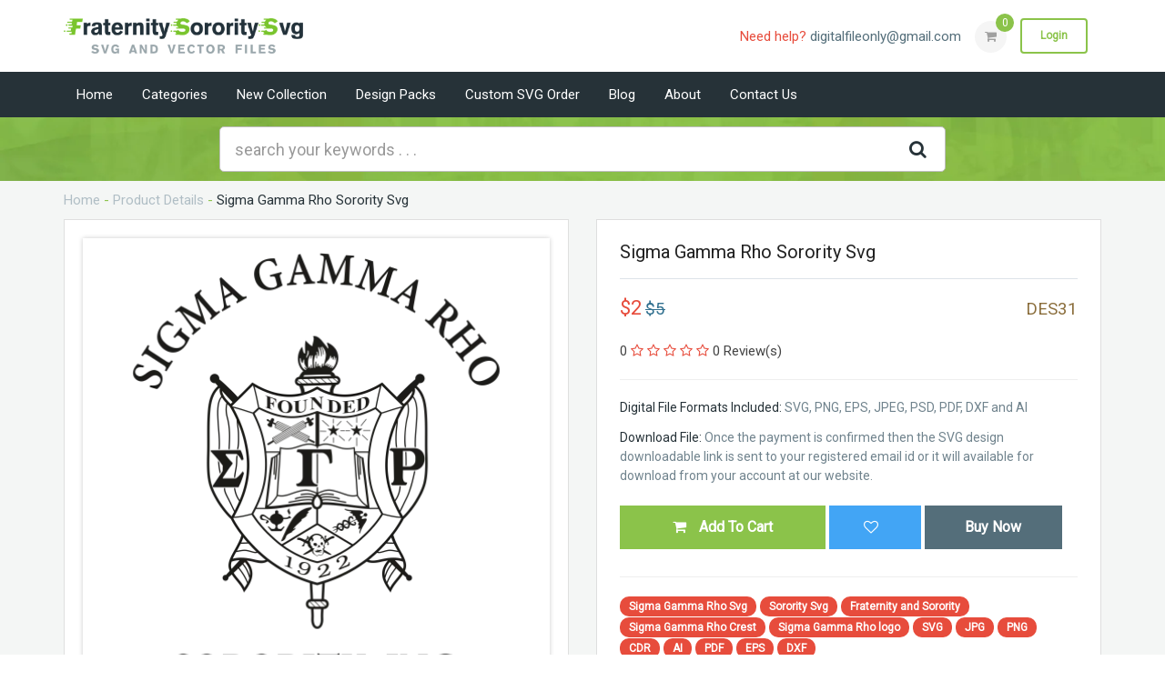

--- FILE ---
content_type: text/html; charset=UTF-8
request_url: https://fraternitysororitysvg.com/sigma-gamma-rho-sorority-svg
body_size: 17184
content:
     <!doctype html>
    <html class="no-js" lang="">
    <meta http-equiv="content-type" content="text/html;charset=UTF-8" />
    <head>
            <meta charset="utf-8">
            <meta http-equiv="x-ua-compatible" content="ie=edge">
            <meta name="viewport" content="width=device-width, initial-scale=1">
            <meta name="p:domain_verify" content="5a6dfdff4c57c795edcc2968b8c403dc"/>
            <meta name="robots" content="index, follow" /> 
            <meta name="GOOGLEBOT" content="index, follow"/> 
            <meta name="author" content="Fraternity Sorority SVG" />
            <meta name="copyright" content="Fraternity Sorority SVG" />
            <meta name="distribution" content="Global"/>
            <meta name="publisher" content="fraternitysororitysvg.com/"/>
            <meta name="Search Engine" content="https://www.google.com/"> 

            <meta name="DC.title" content="fraternity sorority svg" />
            <meta name="geo.region" content="IN-MP" />
            <meta name="geo.placename" content="Indore" />
            <meta name="geo.position" content="22.720362;75.8682" />
            <meta name="ICBM" content="22.720362, 75.8682" />
            <meta name="classification" content=" SVG cut file,SVG Files for Cricut" />
            <meta name="language" content="English" />
            <meta name="GOOGLEBOT" content="index, follow" />
            <meta name="Robots" content="index, follow" />
            <meta name="Search Engine" content="https://www.google.com/" />
            <meta name="OWNER" content="fraternity sorority svg"/>
            <meta http-equiv="author" content=" fraternity sorority svg" />
            <meta name="copyright" content=" fraternity sorority svg" />
            <meta name="expires" content="Never" />
            <meta name="RATING" content="General" />


                        <link href="https://fraternitysororitysvg.com/sigma-gamma-rho-sorority-svg" rel="canonical" />
                        <title>Sigma Gamma Rho Sorority SVG | Sigma Gamma Rho Logo | Sigma Gamma Rho Sorority | Sigma Gamma Rho svg cut file Download | JPG, PNG, SVG, CDR, AI, PDF, EPS, DXF Format</title> 
            <meta name="keywords" content="Sigma Gamma Rho Sorority SVG cut file,Sigma Gamma Rho decal,Sigma Gamma Rho logo svg Files for Cricut,Sigma Gamma Rho Sorority clipart File,Sigma Gamma Rho Sorority DXf File,Sigma Gamma Rho Sorority Clipart Eps file"/>
            <meta name="description" content="Sigma Gamma Rho Sorority SVG file available for instant download online in the form of JPG, PNG, SVG, CDR, AI, PDF, EPS, DxF, printable, cricut, SVG cut file. We also have large amounts of SVG products at our online store.
"/>
            <meta property="og:title" content="Sigma Gamma Rho Sorority SVG | Sigma Gamma Rho Logo | Sigma Gamma Rho Sorority | Sigma Gamma Rho svg cut file Download | JPG, PNG, SVG, CDR, AI, PDF, EPS, DXF Format" />
            <meta property="og:description" content="Sigma Gamma Rho Sorority SVG file available for instant download online in the form of JPG, PNG, SVG, CDR, AI, PDF, EPS, DxF, printable, cricut, SVG cut file. We also have large amounts of SVG products at our online store.
">
            <meta property="og:type"content="website" />
            
            <meta property="og:image" content="https://fraternitysororitysvg.com/assets/images/products/Sigma_Gamma_Rho_Sorority_crest_2.png"> 
            <meta property="og:locale" content="en_US"/>
            <meta property="og:site_name" content="Fraternitysororitysvg"/>
            <meta property="og:url" content="https://fraternitysororitysvg.com/sigma-gamma-rho-sorority-svg"/>
            
            <meta property="og:type" content="product">
            <meta name="author" content="fraternitysororitysvg.com">
            <meta property="og:image:alt" content="Sigma Gamma Rho Sorority Svg" />
            <meta property="og:image:alt" content="https://fraternitysororitysvg.com/assets/images/products/Sigma_Gamma_Rho_Sorority_crest_2.png" />
                        <meta property="og:price" content="2">
            <meta property="og:price:amount" content="2">
            <meta property="og:price:standard_amount" content="2">
            <meta property="product:price:amount" content="2">
                
            <meta property="og:currency_code" content="USD">
            <meta property="og:brand" content="Fraternity Sorority SVG">
            <meta property="og:product_id" content="31">
            <meta property="og:provider_name" content="">
            
            <meta property="og:price:currency" content="USD">
            <meta property="product:availability" content="in stock">
            <meta property="product:category" content="Sorority Logo Svg">
            <meta property="product:condition" content="new">
            <meta property="product:price:currency" content="USD">
            <meta property="product:retailer_category" content="Sorority Logo Svg">
            <meta property="product:retailer_item_id" content="31">
            <meta property="product:product_link" content="https://fraternitysororitysvg.com/sigma-gamma-rho-sorority-svg">
                    
            <meta name="twitter:card" content="summary"/>
            <meta name="twitter:creator" content="@fraternitysororitysvg"/>
            <meta property="twitter:title" content="Sigma Gamma Rho Sorority SVG | Sigma Gamma Rho Logo | Sigma Gamma Rho Sorority | Sigma Gamma Rho svg cut file Download | JPG, PNG, SVG, CDR, AI, PDF, EPS, DXF Format"/>
            <meta property="twitter:description" content="Sigma Gamma Rho Sorority SVG file available for instant download online in the form of JPG, PNG, SVG, CDR, AI, PDF, EPS, DxF, printable, cricut, SVG cut file. We also have large amounts of SVG products at our online store.
"/>
            <meta property="twitter:image" content="https://fraternitysororitysvg.com/assets/images/products/Sigma_Gamma_Rho_Sorority_crest_2.png"/>
            <meta name="dc.source" content="https://fraternitysororitysvg.com/"/>
            <meta name="dc.relation" content="https://fraternitysororitysvg.com/"/>
            <meta name="dc.title" content="Sigma Gamma Rho Sorority SVG | Sigma Gamma Rho Logo | Sigma Gamma Rho Sorority | Sigma Gamma Rho svg cut file Download | JPG, PNG, SVG, CDR, AI, PDF, EPS, DXF Format"/>
            <meta name="dc.keywords" content="Sigma Gamma Rho Sorority SVG cut file,Sigma Gamma Rho decal,Sigma Gamma Rho logo svg Files for Cricut,Sigma Gamma Rho Sorority clipart File,Sigma Gamma Rho Sorority DXf File,Sigma Gamma Rho Sorority Clipart Eps file"/>
            <meta name="dc.subject" content="Vector files, SVG Downloads"/>
            <meta name="dc.language" content="UK"/>
            <meta name="dc.description" content="Sigma Gamma Rho Sorority SVG file available for instant download online in the form of JPG, PNG, SVG, CDR, AI, PDF, EPS, DxF, printable, cricut, SVG cut file. We also have large amounts of SVG products at our online store.
"/>
            <meta name="canonical" content="https://fraternitysororitysvg.com/sigma-gamma-rho-sorority-svg"/>
                        <meta name="REVISIT-AFTER" content="1 Day" />
            <link rel="shortcut icon" type="image/x-icon" href="https://fraternitysororitysvg.com/assets/img/favicon.png">
            <!-- Normalize CSS --> 
            <link rel="stylesheet" href="https://fraternitysororitysvg.com/assets/css/normalize.css">
            <!-- Main CSS -->         
            <link rel="stylesheet" href="https://fraternitysororitysvg.com/assets/css/main.css">
            <!-- Bootstrap CSS --> 
            <link rel="stylesheet" href="https://fraternitysororitysvg.com/assets/css/bootstrap.min.css">
            <!-- Animate CSS --> 
            <link rel="stylesheet" href="https://fraternitysororitysvg.com/assets/css/animate.min.css">
            <!-- Font-awesome CSS-->
            <link rel="stylesheet" href="https://stackpath.bootstrapcdn.com/font-awesome/4.7.0/css/font-awesome.min.css" integrity="sha384-wvfXpqpZZVQGK6TAh5PVlGOfQNHSoD2xbE+QkPxCAFlNEevoEH3Sl0sibVcOQVnN" crossorigin="anonymous">
            <!-- Owl Caousel CSS -->
            <link rel="stylesheet" href="https://fraternitysororitysvg.com/assets/vendor/OwlCarousel/owl.carousel.min.css">
            <link rel="stylesheet" href="https://fraternitysororitysvg.com/assets/vendor/OwlCarousel/owl.theme.default.min.css">
            <!-- Main Menu CSS -->      
            <link rel="stylesheet" href="https://fraternitysororitysvg.com/assets/css/meanmenu.min.css">
            <!-- Datetime Picker Style CSS -->
             <!-- ReImageGrid CSS -->
            <link rel="stylesheet" href="https://fraternitysororitysvg.com/assets/css/reImageGrid.css">
            <!-- Switch Style CSS -->
            <link rel="stylesheet" href="https://fraternitysororitysvg.com/assets/css/hover-min.css">
            <!-- Custom CSS -->
            <link rel="stylesheet" href="https://fraternitysororitysvg.com/assets/style.css">
            <!-- Modernizr Js -->
            <script src="https://fraternitysororitysvg.com/assets/js/modernizr-2.8.3.min.js"></script>
            <script src="https://fraternitysororitysvg.com/assets/js/jquery-2.2.4.min.js" type="text/javascript"></script>
            <script src="https://fraternitysororitysvg.com/assets/js/plugins.js" type="text/javascript"></script>
            <script src="https://fraternitysororitysvg.com/assets/js/bootstrap.min.js" type="text/javascript"></script>
            <style>
                .text-danger{color:#e74c3c;}
                .profile-notification {
                    right:-230px;
                }
                #text-lost-msg{color: red;}
            </style>
            
            <script type="application/ld+json">
            {
              "@context": "https://schema.org",
              "@type": "LocalBusiness",
              "name": "fraternitysororitysvg",
              "image": "https://fraternitysororitysvg.com/assets/img/logo.png",
              "@id": "https://fraternitysororitysvg.com/",
              "url": "https://fraternitysororitysvg.com/",
              "telephone": "+91-8349552797",
              "address": {
                "@type": "PostalAddress",
                "streetAddress": "320 Premium Park Colony,",
                "addressLocality": "Indore",
                "postalCode": "453555",
                "addressCountry": "IN"
              },
              "geo": {
                "@type": "GeoCoordinates",
                "latitude": 22.7989017,
                "longitude": 75.857348
              } ,
              "sameAs": [
                "https://twitter.com/fraternitysoro1",
                "https://www.instagram.com/fraternitysororitysvg/",
                "https://in.pinterest.com/fraternitysororitysvg",
                "https://fraternitysororitysvg.com/"
              ] 
            }
            </script>
            
            
            
    

    
        <script>
        $(document).ready(function(){
            $("#loginclick").click(function(){
                        $(".notify-contact").trigger("click");
                    });
        $("#searchform").submit(function(e){e.preventDefault();
            var v=$("#search_design_box").val();
            if(v.length>3){
            var word=v.split(' ').join('-')
            window.location.href = 'https://fraternitysororitysvg.com/market/'+word;
            }else{
            alert("Please Type design name or title");	
            }
        });
        $(".trending-sign").click(function(e){e.preventDefault();
            var id=$(this).attr("id");
                         $.ajax({
                 type: "POST",
                 url: 'https://fraternitysororitysvg.com/home/add_wishlist',
                 data: {id:id},
                 success: function(res){
                     if(res==0){
                         alert("Please Login to Continue");
                            $('#login-button').trigger("click");
                          //swal({title: "Please.",timer: 1500,buttons: false,icon: 'error'});
                     }else{
                         swal({title: res,timer: 1500,buttons: false,icon: 'success'}); 
                     }
                     //alert(res);
                     //$(".instant-results").slideDown();
                     //$(".instant-results").html(res);
                     }
                 });
        });
        $(".register_email").focusout(function(){
                    var email=$(this).val();
                    $.ajax({
                     type: "POST",
                     url: 'https://fraternitysororitysvg.com/home/chk_email',
                     data: {email:email},
                     success: function(res){
                            if(res==1){
                                $("#text-register-msg").html("The Email is already linked with an account.");
                                $(".regbtn").attr("disabled","disabled");
                            }else{
                                $(".regbtn").removeAttr("disabled");
                            }
                        }
                     }); 
                });
                $(".regbtn").click(function(){//e.preventDefault();
                    //alert("Asdf");
                    var p=$("#pass").val();
                    var cp=$("#cpass").val();
                    if(p!=cp){
                        $("#text-register-msg").html("Password Doesnot Match");
                        return false;}
                    });
                    
    $("#search_design_box").keyup(function(){
            var words=$(this).val();
            if(words.length>=3){console.log("searching..");
             $.ajax({
                 type: "POST",
                 url: 'https://fraternitysororitysvg.com/home/search_design_box',
                 data: {words:words},
                 success: function(res){
                     //console.log(res);
                     $(".instant-results").slideDown();
                     $(".instant-results").html(res);
                     }
                 });}else{$(".instant-results").hide();}
        });
    });
    </script>
    <style>
    .instant-results {
        background: #fff;
        max-height:300px;
         overflow-y: auto;
        width: 100%;
        color: gray;
        position: absolute;
        top: 100%;
        left: 0;
        border: 1px solid rgba(0, 0, 0, .15);
        border-radius: 4px;
        -webkit-box-shadow: 0 2px 4px rgba(0, 0, 0, .175);
        box-shadow: 0 2px 4px rgba(0, 0, 0, .175);
        display: none;
        z-index: 9;
    }
                                        </style>
        <script src="https://cdnjs.cloudflare.com/ajax/libs/sweetalert/2.1.2/sweetalert.min.js"></script>
            <script> $(document).ready(function() {
                $('#register-form').submit(function(e){e.preventDefault();
                    var formdata=$(this).serialize();
                    $.ajax({
                         type: "POST",
                         url: 'https://fraternitysororitysvg.com/home/ajax_register',
                         data: {formdata:formdata},
                         success: function(res){
                                if(res==0){
                                $("#div-register-msg").html('<div class="alert alert-success">Your Account Created successfully.</div>');window.setTimeout(function(){
                                    window.location.href = 'https://fraternitysororitysvg.com/home';                                         // window.location.href = 'https://fraternitysororitysvg.com/home';    
                                    }, 5000);
                                }else{
                                $("#div-register-msg").html(res);
                                }
                            }
                     }); 
                });
                $(".addtocart").click(function(e){e.preventDefault();
                    var pid=$(this).attr('id');
                    //alert(pid);
                    $(this).text('In Cart');
                    var rd='no';
                    if($(this).hasClass('buy-now-btn')){
                        var rd='yes';	
                    }
                                        ///var prval=$("#totitems").text();				
                     $.ajax({
                         type: "POST",
                         url: 'https://fraternitysororitysvg.com/home/addtocart',
                         data: {pid:pid},
                         success: function(res){
                            $("#cartuls").show();
                            $("#cartuls").html(res);
                            if(rd=='yes'){
                                window.location.href="https://fraternitysororitysvg.com/home/cart";
                            }
                            }
                     }); 
                     $.ajax({
                     type: "POST",
                     url: 'https://fraternitysororitysvg.com/home/total_items',
                     data: {pid:pid},
                     success: function(res){
                                                $("#totitems").text(res);
                         var url = $("#acturls").val();
                         //$('.cart-menu').load(url + '.shopping-cart');
                         $('.cart-menu').load(url + '.ajaxcart');	
                         swal({title: "Product Added to your Cart.",timer: 1500,buttons: true,icon: 'success'});
                        }
                     }); 
                });
                $(".addtocartp").click(function(e){e.preventDefault();
                    var pid=$(this).attr('id');
                    $(this).text('In Cart');
                    var rd='no';
                    if($(this).hasClass('buy-now-btn')){
                        var rd='yes';	
                    }
                                        ///var prval=$("#totitems").text();				
                    $.ajax({
                     type: "POST",
                     url: 'https://fraternitysororitysvg.com/home/addtocartp',
                     data: {pid:pid},
                     success: function(res){
                        $("#cartuls").show();
                        $("#cartuls").html(res);
                        if(rd=='yes'){
                                window.location.href="https://fraternitysororitysvg.com/home/cart";
                            }
                        }
                     }); 
                     $.ajax({
                     type: "POST",
                     url: 'https://fraternitysororitysvg.com/home/total_items',
                     data: {pid:pid},
                     success: function(res){
                                                $("#totitems").text(res);
                         var url = $("#acturls").val();
                         //$('.cart-menu').load(url + '.shopping-cart');
                         $('.cart-menu').load(url + '.ajaxcart');	
                         swal({title: "Pack Added to your Cart.",timer: 1500,buttons: true,icon: 'success'});
                        }
                     }); 
                });
                // $("#lost-form").submit(function(e){e.preventDefault();
                //     var userdata=$(this).serialize();
                //     //alert(key);
                //     $.ajax({
                //      type: "POST",
                //      url: 'https://fraternitysororitysvg.com/home/send_reset_link',
                //      data: {userdata:userdata},
                //      success: function(res){
                //     alert(res);
                //     $("#text-lost-msg").html(res);
                //     }
                //   }); 
                // });
                $("#lost-form").submit(function(e){e.preventDefault();
                    var userdata=$(this).serialize();
                    //alert(key);
                    $.ajax({
                     type: "POST",
                     url: 'https://fraternitysororitysvg.com/home/send_reset_link',
                     data: {userdata:userdata},
                     success: function(res){
                        // alert(res);
                        $("#text-lost-msg").html(res);
                    }
                  }); 
                });
                
                $("#lost_login_btn").click(function(){
                    $('form#lost-form').hide();
                    $('form#login-form').show();
                });
                $("#login_lost_btn").click(function(){
                    $('form#lost-form').show();
                    $('form#login-form').hide();
                    $("#text-login-msg").html("");
                });
                $("#login_register_btn").click(function(){
                    $('form#register-form').show();
                    $('form#login-form').hide();
                    $('form#lost-form').hide();
                    $("#text-login-msg").html("");
                });
                
                $("#showloginform").click(function(){
                    $('form#register-form').hide();
                    $('form#login-form').show();
                    $('form#lost-form').hide();
                });
                $(".login2btn").click(function(){
                    $('#login-button').trigger("click");
                    $('form#register-form').show();
                    $('form#login-form').hide();
                    $('form#lost-form').hide();
                });
                
                
                
             $("form#login-form").submit(function(e)
             {
                e.preventDefault();
                $("#text-login-msg").html("");
                var formdata=$(this).serialize();
                $.ajax({
                 type: "POST",
                 url: 'https://fraternitysororitysvg.com/home/user_login',
                 data: {userdata:formdata},
                 success: function(res){//alert(res);
                        if(res==1){
                            window.location.href = 'https://fraternitysororitysvg.com/home';                        } else if(res==2){
                            $("#text-login-msg").html("Invalid Email or Not registered with us");
                        }else if(res==3){
                            $("#text-login-msg").html("You have registered with us google login.Please login with google");
                        }
                        else{
                            $("#text-login-msg").html("Invalid Email or Password.Please reset password");
                        }
                    }
                 }); 
            });
                
                $("#loginclick").click(function(){
                    $('#login-button').trigger("click");
                });
            });
            </script>
            <style>
            
            .profile-rating{display:none;}
            </style>
            <!-- Global site tag (gtag.js) - Google Analytics -->
    <script async src="https://www.googletagmanager.com/gtag/js?id=G-LZPBHCMCXE"></script>
    <script>
      window.dataLayer = window.dataLayer || [];
      function gtag(){dataLayer.push(arguments);}
      gtag('js', new Date());
    
      gtag('config', 'G-LZPBHCMCXE');
    </script>
        <!-- Google Tag Manager -->
    <script>(function(w,d,s,l,i){w[l]=w[l]||[];w[l].push({'gtm.start':
    new Date().getTime(),event:'gtm.js'});var f=d.getElementsByTagName(s)[0],
    j=d.createElement(s),dl=l!='dataLayer'?'&l='+l:'';j.async=true;j.src=
    'https://www.googletagmanager.com/gtm.js?id='+i+dl;f.parentNode.insertBefore(j,f);
    })(window,document,'script','dataLayer','GTM-53GPNX8');</script>
    <!-- End Google Tag Manager -->
        </head>
        <link href="https://fonts.googleapis.com/css2?family=Roboto&display=swap" rel="stylesheet">
        <body style="font-family: 'Roboto', sans-serif;">
        <!-- Google Tag Manager (noscript) -->
    <noscript><iframe src="https://www.googletagmanager.com/ns.html?id=GTM-53GPNX8"
    height="0" width="0" style="display:none;visibility:hidden"></iframe></noscript>
    <!-- End Google Tag Manager (noscript) -->
    
            <!--[if lt IE 8]   oncontextmenu="return false;">
                <p class="browserupgrade">You are using an <strong>outdated</strong> browser. Please <a href="http://browsehappy.com/">upgrade your browser</a> to improve your experience.</p>
            <![endif]-->
            
            <!-- Add your site or application content here -->
            <!-- Preloader Start Here -->
            <!--<div id="preloader"></div>-->
            <!-- Preloader End Here -->
            <!-- Main Body Area Start Here -->
            <div id="wrapper">
                <!-- Header Area Start Here -->
                <header>                
                    <div id="header2" class="header2-area right-nav-mobile">
                        <div class="header-top-bar">
                            <div class="container">
                                <div class="row">                         
                                    <div class="col-lg-3 col-md-3 col-sm-2 hidden-xs">
                                        <div class="logo-area">
                                            <a href="https://fraternitysororitysvg.com/"><img class="img-responsive" src="https://fraternitysororitysvg.com/assets/img/logo.png" alt="logo"></a>
                                        </div>
                                    </div> 
                                    <div class="col-lg-9 col-md-9 col-sm-10 col-xs-12">
                                        <ul class="profile-notification">                                            
                                            <li>
                                                <div class="notify-contact"><span>Need help?</span> 
                                                      						   digitalfileonly@gmail.com
                                                                               </div>
                                            </li>  
                                                                                  
                                            <li>
                                                <div class="cart-area">
                                                    <a href="https://fraternitysororitysvg.com/cart"><i class="fa fa-shopping-cart" aria-hidden="true"></i><span id="totitems">0</span></a>
                                                    
                                                    <ul id="cartuls" >
                                                                                                            <li><h4 class="text-danger text-center"><i class="fa fa-shopping-cart"></i> Empty Cart</h4></li>
                                                                                                            </ul>
                                                </div>
                                            </li>     
                                                                              
                                            <li>
                                                 <div class="apply-btn-area">
                                                    <a class="apply-now-btn" href="#" id="login-button">Login</a>
                                                    <div class="login-form" id="login-form" style="display: none;">
                                                        <h4>Login/Regiseter</h4>
                                                        <div id="div-login-msg">
                                                          <span id="text-login-msg" class="text-danger"></span>
                                                        </div>
                               <form id="login-form" action="" method="post">
                                    <input name="email" class="form-control" type="email" placeholder="Email" required>
                                    <input  name="password" class="form-control" type="password" placeholder="Password" required>
                                    <button class="btn-login" type="submit" value="Login">Login</button>
                                    <button id="login_register_btn" type="button" class="btn-login">Register</button>
                                    <a href="https://fraternitysororitysvg.com/home\glogin" class="btn-login"><i class="fa fa-google"></i> Login with Google</a>
                                    <div class="remember-lost">
                                        <div class="checkbox">
                                            <label><input type="checkbox"> Remember me</label>
                                        </div>
                                        <a class="lost-password"  id="login_lost_btn" href="#">Lost Your Password?</a>
                                    </div>
                                    <button class="cross-btn form-cancel" type="submit" value=""><i class="fa fa-times" aria-hidden="true"></i></button>
                                </form>
                                
                                <form id="lost-form" style="display:none;" action="" method="post">
                                    <div id="div-lost-msg">
                                        <div id="icon-lost-msg" class="fa fa-envelope"></div>
                                        <span id="text-lost-msg">Type your e-mail to send password reset link</span>
                                    </div>
                                <input id="lost_email" name="email" class="form-control" type="email" placeholder="E-Mail" required>
                                <button type="submit" class="btn-login">Send Password Link</button>
                                <button id="lost_login_btn" type="button" class="btn-login">Log In</button>
                                </form>
                                <form id="register-form" style="display:none;" action="https://fraternitysororitysvg.com/home/user_register" method="post">
                          
                                <div id="div-register-msg">
                                    <span id="text-register-msg"><i class="fa fa-chevron-right"></i> Register an account</span>
                                </div>
                                <input name="name" class="form-control" type="text" placeholder="First Name" required>
                                <input name="lname" class="form-control" type="text" placeholder="Last Name" required>
                                <input id="register_email" name="email" class="form-control" type="email" placeholder="E-Mail" required>
                                <input id="pass"  class="form-control" type="password" name="password" placeholder="Password" required>
                                <input id="cpass" class="form-control" name="cpassword" type="password" placeholder="Confirm Password" required>
                                <button type="submit" class="btn-login regbtn">Register</button>
                                <button type="button" class="btn-login" id="showloginform">Log In</button>                           
                        </form>
                                                    </div>
                                                </div>
                                            </li>
                                            <li><a class="apply-now-btn-color hidden-lg hidden-md login2btn"  href="#">Register</a></li>
                                                                                    </ul>
                                    </div>                          
                                </div>                          
                            </div>
                        </div>
                        <div class="main-menu-area bg-primaryText" id="sticker">
                            <div class="container">
                                <nav id="desktop-nav">
                                    <ul>
                                        <li><a href="https://fraternitysororitysvg.com/">Home</a></li>
                                        <li><a href="#">Categories</a>
                                            <ul class="mega-menu-area"> 
                                                                                                <li>
                                        <a href="https://fraternitysororitysvg.com/category/mix-design-svg">Mix Design Svg</a>
                                                </li> 
                                                                                                <li>
                                        <a href="https://fraternitysororitysvg.com/category/sorority-logo-svg">Sorority Logo Svg</a>
                                                </li> 
                                                                                                <li>
                                        <a href="https://fraternitysororitysvg.com/category/fraternity-logo-svg">Fraternity Logo Svg</a>
                                                </li> 
                                                                                                <li>
                                        <a href="https://fraternitysororitysvg.com/category/african-american-svg">African American Svg</a>
                                                </li> 
                                                                                                <li>
                                        <a href="https://fraternitysororitysvg.com/category/BLM-logos-svg">BLM Logos Svg</a>
                                                </li> 
                                                                                                <li>
                                        <a href="https://fraternitysororitysvg.com/category/fashion-logo-svg">Fashion Logo Svg</a>
                                                </li> 
                                                                                                <li>
                                        <a href="https://fraternitysororitysvg.com/category/mix-cartoon-svg">Mix Cartoon Svg</a>
                                                </li> 
                                                                                                <li>
                                        <a href="https://fraternitysororitysvg.com/category/t-shirt-logo">T-shirt Logo</a>
                                                </li> 
                                                                                                <li>
                                        <a href="https://fraternitysororitysvg.com/category/video-game-svg">Video Game Svg</a>
                                                </li> 
                                                                                                <li>
                                        <a href="https://fraternitysororitysvg.com/category/all-sports-logo">All Sports Logo</a>
                                                </li> 
                                                                                                <li>
                                        <a href="https://fraternitysororitysvg.com/category/flag-svg">Flags Svg</a>
                                                </li> 
                                                                                                <li>
                                        <a href="https://fraternitysororitysvg.com/category/game-logo">Games Logo</a>
                                                </li> 
                                                                                                <li>
                                        <a href="https://fraternitysororitysvg.com/category/celebrities-svg">Celebrities Svg</a>
                                                </li> 
                                                                                                <li>
                                        <a href="https://fraternitysororitysvg.com/category/army-and-police-svg">Army And Police Svg</a>
                                                </li> 
                                                                                                <li>
                                        <a href="https://fraternitysororitysvg.com/category/Automobile-Logo-Svg">Automobile Logo Svg</a>
                                                </li> 
                                                                                                <li>
                                        <a href="https://fraternitysororitysvg.com/category/social-media-svg">Social Media Svg</a>
                                                </li> 
                                                                                                <li>
                                        <a href="https://fraternitysororitysvg.com/category/all-character-svg">All Characters Svg</a>
                                                </li> 
                                                                                                <li>
                                        <a href="https://fraternitysororitysvg.com/category/all-brand-logo-svg">All Brands Logo Svg </a>
                                                </li> 
                                                                                                <li>
                                        <a href="https://fraternitysororitysvg.com/category/family-love-logo-svg">Family Love Logo Svg</a>
                                                </li> 
                                                                                                <li>
                                        <a href="https://fraternitysororitysvg.com/category/birds-and-animals-svg">Birds And Animal Svg</a>
                                                </li> 
                                                                                                <li>
                                        <a href="https://fraternitysororitysvg.com/category/disease-awareness-svg">Disease Awareness Svg</a>
                                                </li> 
                                                                                                <li>
                                        <a href="https://fraternitysororitysvg.com/category/fall-and-halloween-svg">Fall And Halloween Svg</a>
                                                </li> 
                                                                                                <li>
                                        <a href="https://fraternitysororitysvg.com/category/turcky-logo-svg">Turcky Logo Svg</a>
                                                </li> 
                                                                                                <li>
                                        <a href="https://fraternitysororitysvg.com/category/christmas-svg">Christmas Svg</a>
                                                </li> 
                                                                                                <li>
                                        <a href="https://fraternitysororitysvg.com/category/alphabet-and-number-svg">Alphabet And Number Svg</a>
                                                </li> 
                                                                                            </ul>     
                                                                                   
                                        </li>
                                        <li><a href="https://fraternitysororitysvg.com/new-collection">New Collection</a></li>
                                        <li><a href="https://fraternitysororitysvg.com/design-packs">Design Packs</a></li>
                                        <li><a href="https://fraternitysororitysvg.com/custom-svg-order">Custom SVG Order</a></li>
                                        <li><a href="#">Blog</a>
                                            <ul>
                                              
                                                     <li><a href="https://fraternitysororitysvg.com/blogs/SVG/1">SVG</a></li>           
                                                                                                    
                                            </ul>
                                        </li>
                                        <li><a href="https://fraternitysororitysvg.com/about">About</a></li>
                                        <li><a href="https://fraternitysororitysvg.com/contact">Contact us</a></li>
                                        <!--<li><a href="#">Blog</a>
                                            <ul>
                                                <li><a href="blog.html">Blog</a></li>
                                                <li><a href="single-blog.html">Blog Details</a></li> 
                                                <li class="has-child-menu"><a href="#">Second Level</a>
                                                <ul class="thired-level">
                                                    <li><a href="index-2.html">Thired Level 1</a></li>
                                                    <li><a href="index-2.html">Thired Level 2</a></li>
                                                </ul>
                                            </li>
                                            </ul>
                                        </li>-->
                                    </ul>
                                </nav>
                            </div>
                        </div>
                    </div>
                    <!-- Mobile Menu Area Start -->
                    <div class="mobile-menu-area">
                        <div class="container">
                            <div class="row">
                                <div class="col-md-12">
                                    <div class="mobile-menu">
                                        <nav id="dropdown">
                                            <ul>
                                        <li><a href="https://fraternitysororitysvg.com/">Home</a></li>
                                        <li><a href="#">Categories</a>
                                            <ul class="mega-menu-area"> 
                                                                                                <li>
                                        <a href="https://fraternitysororitysvg.com/category/mix-design-svg">Mix Design Svg</a>
                                                </li> 
                                                                                                <li>
                                        <a href="https://fraternitysororitysvg.com/category/sorority-logo-svg">Sorority Logo Svg</a>
                                                </li> 
                                                                                                <li>
                                        <a href="https://fraternitysororitysvg.com/category/fraternity-logo-svg">Fraternity Logo Svg</a>
                                                </li> 
                                                                                                <li>
                                        <a href="https://fraternitysororitysvg.com/category/african-american-svg">African American Svg</a>
                                                </li> 
                                                                                                <li>
                                        <a href="https://fraternitysororitysvg.com/category/BLM-logos-svg">BLM Logos Svg</a>
                                                </li> 
                                                                                                <li>
                                        <a href="https://fraternitysororitysvg.com/category/fashion-logo-svg">Fashion Logo Svg</a>
                                                </li> 
                                                                                                <li>
                                        <a href="https://fraternitysororitysvg.com/category/mix-cartoon-svg">Mix Cartoon Svg</a>
                                                </li> 
                                                                                                <li>
                                        <a href="https://fraternitysororitysvg.com/category/t-shirt-logo">T-shirt Logo</a>
                                                </li> 
                                                                                                <li>
                                        <a href="https://fraternitysororitysvg.com/category/video-game-svg">Video Game Svg</a>
                                                </li> 
                                                                                                <li>
                                        <a href="https://fraternitysororitysvg.com/category/all-sports-logo">All Sports Logo</a>
                                                </li> 
                                                                                                <li>
                                        <a href="https://fraternitysororitysvg.com/category/flag-svg">Flags Svg</a>
                                                </li> 
                                                                                                <li>
                                        <a href="https://fraternitysororitysvg.com/category/game-logo">Games Logo</a>
                                                </li> 
                                                                                                <li>
                                        <a href="https://fraternitysororitysvg.com/category/celebrities-svg">Celebrities Svg</a>
                                                </li> 
                                                                                                <li>
                                        <a href="https://fraternitysororitysvg.com/category/army-and-police-svg">Army And Police Svg</a>
                                                </li> 
                                                                                                <li>
                                        <a href="https://fraternitysororitysvg.com/category/Automobile-Logo-Svg">Automobile Logo Svg</a>
                                                </li> 
                                                                                                <li>
                                        <a href="https://fraternitysororitysvg.com/category/social-media-svg">Social Media Svg</a>
                                                </li> 
                                                                                                <li>
                                        <a href="https://fraternitysororitysvg.com/category/all-character-svg">All Characters Svg</a>
                                                </li> 
                                                                                                <li>
                                        <a href="https://fraternitysororitysvg.com/category/all-brand-logo-svg">All Brands Logo Svg </a>
                                                </li> 
                                                                                                <li>
                                        <a href="https://fraternitysororitysvg.com/category/family-love-logo-svg">Family Love Logo Svg</a>
                                                </li> 
                                                                                                <li>
                                        <a href="https://fraternitysororitysvg.com/category/birds-and-animals-svg">Birds And Animal Svg</a>
                                                </li> 
                                                                                                <li>
                                        <a href="https://fraternitysororitysvg.com/category/disease-awareness-svg">Disease Awareness Svg</a>
                                                </li> 
                                                                                                <li>
                                        <a href="https://fraternitysororitysvg.com/category/fall-and-halloween-svg">Fall And Halloween Svg</a>
                                                </li> 
                                                                                                <li>
                                        <a href="https://fraternitysororitysvg.com/category/turcky-logo-svg">Turcky Logo Svg</a>
                                                </li> 
                                                                                                <li>
                                        <a href="https://fraternitysororitysvg.com/category/christmas-svg">Christmas Svg</a>
                                                </li> 
                                                                                                <li>
                                        <a href="https://fraternitysororitysvg.com/category/alphabet-and-number-svg">Alphabet And Number Svg</a>
                                                </li> 
                                                                                            </ul>       
                                                                                 
                                        </li>
                                        <li><a href="https://fraternitysororitysvg.com/new-collection">New Collection</a></li>
                                        <li><a href="https://fraternitysororitysvg.com/design-packs">Design Packs</a></li>
                                        <li><a href="https://fraternitysororitysvg.com/custom-svg-order">Custom SVG Order</a></li>
                                        <li><a href="https://fraternitysororitysvg.com/about">About</a></li>
                                        <li><a href="https://fraternitysororitysvg.com/contact">Contact us</a></li>
                                        <li><a href="#">Blog</a>
                                            <ul>
                                              
                                                     <li><a href="https://fraternitysororitysvg.com/blogs/SVG/1">SVG</a></li>           
                                                                                                    
                                            </ul>
                                        </li>
                                        <!--<li><a href="#">Blog</a>
                                            <ul>
                                                <li><a href="blog.html">Blog</a></li>
                                                <li><a href="single-blog.html">Blog Details</a></li> 
                                                <li class="has-child-menu"><a href="#">Second Level</a>
                                                <ul class="thired-level">
                                                    <li><a href="index-2.html">Thired Level 1</a></li>
                                                    <li><a href="index-2.html">Thired Level 2</a></li>
                                                </ul>
                                            </li>
                                            </ul>
                                        </li>-->
                                    </ul>
                                        </nav>
                                    </div>           
                                </div>
                            </div>
                        </div>
                    </div>  
                    <!-- Mobile Menu Area End -->
                </header> <div class="inner-banner-area">
            <div class="container">
                    <form action="" method="post" id="searchform">
                        <div class="banner-search-area input-group">
                            <input required class="form-control"  value="" id="search_design_box" placeholder="Search Your Keywords . . ." type="text">
                            <span class="input-group-addon">
                                <button type="submit">
                                    <span class="fa fa-search"></span>
                                </button>  
                            </span>
                            <div class="instant-results" style="max-height:400px; padding:10px;">
                            
                            </div>
                        </div>
                        </form>
                </div>
            </div>
            <!-- Main Banner 1 Area End Here --> 
            <!-- Inner Page Banner Area Start Here -->
            <div class="pagination-area bg-secondary">
                <div class="container">
                    <div class="pagination-wrapper">
                        <ul>
                            <li><a href="https://fraternitysororitysvg.com/">Home</a><span> -</span></li>
                            <li><a href="#">Product Details</a><span> -</span></li>
                            <li>Sigma Gamma Rho Sorority Svg</li>
                        </ul>
                    </div>
                </div>  
            </div> 
            <!-- Inner Page Banner Area End Here -->          
            <!-- Product Details Page Start Here -->
            <div class="product-details-page bg-secondary">                
                <div class="container">
                    <div class="row">
                        <div class="col-lg-6 col-md-6 col-sm-8 col-xs-12">
                                <div class="single-banner">
                                 <link rel="stylesheet" href="http://cdn.jsdelivr.net/bxslider/4.2.5/jquery.bxslider.css" />
   <ul class="bxslider">
   <li>
   <img src="https://fraternitysororitysvg.com/assets/images/products/Sigma_Gamma_Rho_Sorority_crest_2.png" alt="Sigma Gamma Rho Sorority Svg">
   </li>
     </ul>
  
  <script src="http://cdn.jsdelivr.net/bxslider/4.2.5/jquery.bxslider.min.js"></script>
  <script>
    $(function() {

      var bx = $('.bxslider').bxSlider({
        pagerCustom: '#bx-pager',
        controls: true
      });

      var cx = $('#bx-pager').bxSlider({
        mode: 'horizontal',
        maxSlides: 3,
        minSlides: 3,
        moveSlides: 1,
        slideWidth: 300,
        slideMargin: 40,
        pager: false,
        onSlideBefore: bxMove
      });

      function bxMove($ele, from, to) {
        var idx = parseInt(to, 10) - 1;
        bx.goToSlide(idx);
      }

    });
  </script>

                            </div>
                        </div>
                        <div class="col-lg-6 col-md-6 col-sm-4 col-xs-12">
                            <div class="fox-sidebar">
                                <div class="sidebar-item">
                                    <div class="sidebar-item-inner">
                                        <h1 class="sidebar-item-title">Sigma Gamma Rho Sorority Svg</h1>
                                        <ul class="sidebar-product-price">
                                        	                                            <li>$2</li>
                                            <li><small><strike class="text-info">$5</strike></small></li>
                                            <li>
                                            
                                                                                        
                                            <li><small class="text-warning">DES31</small></li>
                                        </ul>
                                        0                                                    <i class="text-danger fa fa-star-o"></i>
                                                                                                   <i class="text-danger fa fa-star-o"></i>
                                                                                                   <i class="text-danger fa fa-star-o"></i>
                                                                                                   <i class="text-danger fa fa-star-o"></i>
                                                                                                   <i class="text-danger fa fa-star-o"></i>
                                               </li> 0 Review(s)<hr/>
                                        <ul class="sidebar-product-info">
                                            <li>Digital File Formats Included:<span> SVG, PNG, EPS, JPEG, PSD, PDF, DXF and AI</span></li>
                                            <li>Download File:<span> Once the payment is confirmed then the SVG design downloadable link is sent to your registered email id or it will available for download from your account at our website.</span></li>
                                        </ul><br/>
                                        <style>
										.sidebar-product-btn li{width:30%; display: inline-block;}
										</style>
                                        <ul class="sidebar-product-btn">
                                            <li style="width:45%;"> <a href="#" class="add-to-cart-btn addtocart" id="31"><i class="fa fa-shopping-cart" aria-hidden="true"></i> Add To Cart</a></li>
                                            <li style="width:20%;"><a href="#" class="add-to-favourites-btn trending-sign" id="31-Design"><i class="fa fa-heart-o" aria-hidden="true"></i></a></li>
                                            <li style="width:30%;"><a href="#" class="buy-now-btn addtocart" id="31">Buy Now</a></li>
                                        </ul>
                                        <hr/>
                                                                                <a class="badge badge-warning" href="https://fraternitysororitysvg.com/market/Sigma-Gamma-Rho-Svg">Sigma Gamma Rho Svg</a>
                                                                                <a class="badge badge-warning" href="https://fraternitysororitysvg.com/market/Sorority-Svg">Sorority Svg</a>
                                                                                <a class="badge badge-warning" href="https://fraternitysororitysvg.com/market/-Fraternity-and-Sorority"> Fraternity and Sorority</a>
                                                                                <a class="badge badge-warning" href="https://fraternitysororitysvg.com/market/Sigma-Gamma-Rho-Crest">Sigma Gamma Rho Crest</a>
                                                                                <a class="badge badge-warning" href="https://fraternitysororitysvg.com/market/Sigma-Gamma-Rho-logo">Sigma Gamma Rho logo</a>
                                                                                <a class="badge badge-warning" href="https://fraternitysororitysvg.com/market/SVG">SVG</a>
                                                                                <a class="badge badge-warning" href="https://fraternitysororitysvg.com/market/-JPG"> JPG</a>
                                                                                <a class="badge badge-warning" href="https://fraternitysororitysvg.com/market/-PNG"> PNG</a>
                                                                                <a class="badge badge-warning" href="https://fraternitysororitysvg.com/market/-CDR"> CDR</a>
                                                                                <a class="badge badge-warning" href="https://fraternitysororitysvg.com/market/-AI"> AI</a>
                                                                                <a class="badge badge-warning" href="https://fraternitysororitysvg.com/market/-PDF"> PDF</a>
                                                                                <a class="badge badge-warning" href="https://fraternitysororitysvg.com/market/-EPS"> EPS</a>
                                                                                <a class="badge badge-warning" href="https://fraternitysororitysvg.com/market/-DXF"> DXF</a>
                                                                            </div>
                                </div>                                
                                <!--<div class="sidebar-item">
                                    <div class="sidebar-item-inner">
                                        <ul class="sidebar-sale-info">
                                            <li><i class="fa fa-shopping-cart" aria-hidden="true"></i></li>
                                            <li></li>
                                            <li>Sales</li>                                           
                                        </ul>
                                        <ul class="social-default" style="margin-top:5px;">
                                            <li><a href="#"><i class="fa fa-facebook" aria-hidden="true"></i></a></li>
                                            <li><a href="#"><i class="fa fa-pinterest" aria-hidden="true"></i></a></li>
                                        </ul>
                                    </div>
                                </div>
                                <div class="sidebar-item">
                                    <div class="sidebar-item-inner">
                                        <h3 class="sidebar-item-title">Product Information</h3>
                                        <ul class="sidebar-product-info">
                                            <li>Released On:<span> 1 January, 2016</span></li>
                                            <li>Last Update:<span> 20 April, 2016</span></li>
                                            <li>Download:<span> 613</span></li>
                                            <li>Version:<span> 1.1</span></li>
                                            <li>Compatibility:<span> Wordpress 4+</span></li>
                                            <li>Compatible Browsers:<span> IE9, IE10, IE11, Firefox, Safari, Opera, Chrome</span></li>
                                        </ul>
                                    </div>
                                </div>-->
                                
                            </div>
                        </div>                        
                    </div>
                </div>
            </div>
            
            <div class="product-details-page bg-secondary">                
                <div class="container">
                    <div class="row">
                        <div class="col-lg-12 col-md-12 col-sm-8 col-xs-12">
                            <div class="inner-page-main-body">
                                
                                <div class="product-details-tab-area">
                                    <div class="row">
                                        <div class="col-lg-12 col-md-12 col-sm-12">
                                            <ul class="product-details-title">
                                <li class="active"><a href="#description" data-toggle="tab" aria-expanded="false">Product Details</a></li>
                                <li><a href="#review" data-toggle="tab" aria-expanded="false">Review & Rating</a></li>
                                            </ul>
                                        </div>
                                        <div class="col-lg-12 col-md-12 col-sm-12">
                                            <div class="tab-content">
                                                <div class="tab-pane fade active in" id="description">
                                                  <p>Sigma Gamma Rho Sorority SVG file available for instant download online in the form of JPG, PNG, SVG, CDR, AI, PDF, EPS, DxF, printable, cricut, SVG cut file. We also have large amounts of SVG products at our online store.<br />
&nbsp;</p>
  
                                                </div>
                                                <div class="tab-pane fade" id="review">
                                                <div class="row">
                                                                   </div>
                                                </div>
                                                                                         
                                            </div>
                                        </div>
                                    </div>
                                </div> 
                            </div>
                        </div>         
                    </div>
                </div>
            </div>
            
            <div class="pagination-area bg-secondary">
                <div class="container">
                    <div class="pagination-wrapper">
                        <ul style="background-color: #fff;padding: 20px;font-size: 20px;margin-bottom: 10px;">
                            <li>Related Products</li>
                        </ul>
                        <div class="container-fluid">
                            <div class="row">
                                <div class="fox-carousel nav-control-middle margin-left-right" data-loop="true" data-items="5" data-margin="0" data-autoplay="true" data-autoplay-timeout="10000" data-smart-speed="2000" data-dots="false" data-nav="true" data-nav-speed="false" data-r-x-small="1" data-r-x-small-nav="true" data-r-x-small-dots="false" data-r-x-medium="2" data-r-x-medium-nav="true" data-r-x-medium-dots="false" data-r-small="2" data-r-small-nav="true" data-r-small-dots="false" data-r-medium="5" data-r-medium-nav="true" data-r-medium-dots="false" data-r-large="5" data-r-large-nav="true" data-r-large-dots="false">
                                                                            <div class="single-item-grid">
                                            <a href="https://fraternitysororitysvg.com/delta-sigma-theta-pretty-girl-svg"><div class="item-img">
                                                <img src="https://fraternitysororitysvg.com/assets/images/products/Delta-Sigma-Theta-Pretty-Girl-Svg.png" alt="Delta-Sigma-Theta-Pretty-Girl-Svg" class="img-responsive">
                                                <div class="trending-sign" id="3192-Design" data-tips="Wishlist">
                                                <i class="fa fa-heart"  aria-hidden="true"></i>
                                                </div>
                                            </div></a>
                                            <div class="item-content">
                                                <div class="item-info">
                                                    <h3><a href="https://fraternitysororitysvg.com/delta-sigma-theta-pretty-girl-svg">Delta Sigma Theta Pretty Girl Svg</a></h3>
                                                     <span class="pull-right">
                                                     		                                                                <i class="fa fa-star-o"></i>
                                                                                                                                <i class="fa fa-star-o"></i>
                                                                                                                                <i class="fa fa-star-o"></i>
                                                                                                                                <i class="fa fa-star-o"></i>
                                                                                                                                <i class="fa fa-star-o"></i>
                                                                                                                    </span>
            										                                                    <div class="price">$2 
                                                    <small><strike class='text-danger'>3</strike></small></div>
                                                                                                    </div>
                                                <div class="item-profile">
                                                    <div class="profile-title">
                                                        <button class="btn btn-warning addtocart" id="3192"><i class="fa fa-shopping-cart"></i> ADD TO CART</button>
                                                    </div>
                                                    <div class="profile-rating">
                                                        <ul>
                                                            <li><i class="fa fa-star" aria-hidden="true"></i></li>
                                                            <li><i class="fa fa-star" aria-hidden="true"></i></li>
                                                            <li><i class="fa fa-star" aria-hidden="true"></i></li>
                                                            <li><i class="fa fa-star" aria-hidden="true"></i></li>
                                                            <li><i class="fa fa-star" aria-hidden="true"></i></li>
                                                            <li>(<span> 05</span> )</li>
                                                        </ul>
                                                    </div>
                                                </div>
                                            </div>
                                        </div>                                        <div class="single-item-grid">
                                            <a href="https://fraternitysororitysvg.com/sigma-gamma-rho-pretty-girl-svg"><div class="item-img">
                                                <img src="https://fraternitysororitysvg.com/assets/images/products/Sigma-Gamma-Rho-Pretty-Girl-Svg.png" alt="Sigma-Gamma-Rho-Pretty-Girl-Svg" class="img-responsive">
                                                <div class="trending-sign" id="3191-Design" data-tips="Wishlist">
                                                <i class="fa fa-heart"  aria-hidden="true"></i>
                                                </div>
                                            </div></a>
                                            <div class="item-content">
                                                <div class="item-info">
                                                    <h3><a href="https://fraternitysororitysvg.com/sigma-gamma-rho-pretty-girl-svg">Sigma Gamma Rho Pretty Girl Svg</a></h3>
                                                     <span class="pull-right">
                                                     		                                                                <i class="fa fa-star-o"></i>
                                                                                                                                <i class="fa fa-star-o"></i>
                                                                                                                                <i class="fa fa-star-o"></i>
                                                                                                                                <i class="fa fa-star-o"></i>
                                                                                                                                <i class="fa fa-star-o"></i>
                                                                                                                    </span>
            										                                                    <div class="price">$2 
                                                    <small><strike class='text-danger'>3</strike></small></div>
                                                                                                    </div>
                                                <div class="item-profile">
                                                    <div class="profile-title">
                                                        <button class="btn btn-warning addtocart" id="3191"><i class="fa fa-shopping-cart"></i> ADD TO CART</button>
                                                    </div>
                                                    <div class="profile-rating">
                                                        <ul>
                                                            <li><i class="fa fa-star" aria-hidden="true"></i></li>
                                                            <li><i class="fa fa-star" aria-hidden="true"></i></li>
                                                            <li><i class="fa fa-star" aria-hidden="true"></i></li>
                                                            <li><i class="fa fa-star" aria-hidden="true"></i></li>
                                                            <li><i class="fa fa-star" aria-hidden="true"></i></li>
                                                            <li>(<span> 05</span> )</li>
                                                        </ul>
                                                    </div>
                                                </div>
                                            </div>
                                        </div>                                        <div class="single-item-grid">
                                            <a href="https://fraternitysororitysvg.com/zeta-phi-beta-pretty-girl-svg"><div class="item-img">
                                                <img src="https://fraternitysororitysvg.com/assets/images/products/Zeta-Phi-Beta-Pretty-Girl-Svg.png" alt="Zeta-Phi-Beta-Pretty-Girl-Svg" class="img-responsive">
                                                <div class="trending-sign" id="3190-Design" data-tips="Wishlist">
                                                <i class="fa fa-heart"  aria-hidden="true"></i>
                                                </div>
                                            </div></a>
                                            <div class="item-content">
                                                <div class="item-info">
                                                    <h3><a href="https://fraternitysororitysvg.com/zeta-phi-beta-pretty-girl-svg">Zeta Phi Beta Pretty Girl Svg</a></h3>
                                                     <span class="pull-right">
                                                     		                                                                <i class="fa fa-star-o"></i>
                                                                                                                                <i class="fa fa-star-o"></i>
                                                                                                                                <i class="fa fa-star-o"></i>
                                                                                                                                <i class="fa fa-star-o"></i>
                                                                                                                                <i class="fa fa-star-o"></i>
                                                                                                                    </span>
            										                                                    <div class="price">$2 
                                                    <small><strike class='text-danger'>3</strike></small></div>
                                                                                                    </div>
                                                <div class="item-profile">
                                                    <div class="profile-title">
                                                        <button class="btn btn-warning addtocart" id="3190"><i class="fa fa-shopping-cart"></i> ADD TO CART</button>
                                                    </div>
                                                    <div class="profile-rating">
                                                        <ul>
                                                            <li><i class="fa fa-star" aria-hidden="true"></i></li>
                                                            <li><i class="fa fa-star" aria-hidden="true"></i></li>
                                                            <li><i class="fa fa-star" aria-hidden="true"></i></li>
                                                            <li><i class="fa fa-star" aria-hidden="true"></i></li>
                                                            <li><i class="fa fa-star" aria-hidden="true"></i></li>
                                                            <li>(<span> 05</span> )</li>
                                                        </ul>
                                                    </div>
                                                </div>
                                            </div>
                                        </div>                                        <div class="single-item-grid">
                                            <a href="https://fraternitysororitysvg.com/zeta-phi-beta-sandal-finer-womanhood-svg"><div class="item-img">
                                                <img src="https://fraternitysororitysvg.com/assets/images/products/Zeta-Phi-Beta-Finer-Womanhood-Svg.png" alt="Zeta-Phi-Beta-Sandal-Finer-Womanhood-Svg" class="img-responsive">
                                                <div class="trending-sign" id="3139-Design" data-tips="Wishlist">
                                                <i class="fa fa-heart"  aria-hidden="true"></i>
                                                </div>
                                            </div></a>
                                            <div class="item-content">
                                                <div class="item-info">
                                                    <h3><a href="https://fraternitysororitysvg.com/zeta-phi-beta-sandal-finer-womanhood-svg">Zeta Phi Beta Sandal Finer Womanhood Svg</a></h3>
                                                     <span class="pull-right">
                                                     		                                                                <i class="fa fa-star-o"></i>
                                                                                                                                <i class="fa fa-star-o"></i>
                                                                                                                                <i class="fa fa-star-o"></i>
                                                                                                                                <i class="fa fa-star-o"></i>
                                                                                                                                <i class="fa fa-star-o"></i>
                                                                                                                    </span>
            										                                                    <div class="price">$2 
                                                    <small><strike class='text-danger'>4</strike></small></div>
                                                                                                    </div>
                                                <div class="item-profile">
                                                    <div class="profile-title">
                                                        <button class="btn btn-warning addtocart" id="3139"><i class="fa fa-shopping-cart"></i> ADD TO CART</button>
                                                    </div>
                                                    <div class="profile-rating">
                                                        <ul>
                                                            <li><i class="fa fa-star" aria-hidden="true"></i></li>
                                                            <li><i class="fa fa-star" aria-hidden="true"></i></li>
                                                            <li><i class="fa fa-star" aria-hidden="true"></i></li>
                                                            <li><i class="fa fa-star" aria-hidden="true"></i></li>
                                                            <li><i class="fa fa-star" aria-hidden="true"></i></li>
                                                            <li>(<span> 05</span> )</li>
                                                        </ul>
                                                    </div>
                                                </div>
                                            </div>
                                        </div>                                        <div class="single-item-grid">
                                            <a href="https://fraternitysororitysvg.com/zeta-phi-beta-finer-svg"><div class="item-img">
                                                <img src="https://fraternitysororitysvg.com/assets/images/products/Zeta-Phi-Beta-Finer-Svg.png" alt="Zeta-Phi-Beta-Finer-Svg" class="img-responsive">
                                                <div class="trending-sign" id="3138-Design" data-tips="Wishlist">
                                                <i class="fa fa-heart"  aria-hidden="true"></i>
                                                </div>
                                            </div></a>
                                            <div class="item-content">
                                                <div class="item-info">
                                                    <h3><a href="https://fraternitysororitysvg.com/zeta-phi-beta-finer-svg">Zeta Phi Beta Finer Svg</a></h3>
                                                     <span class="pull-right">
                                                     		                                                                <i class="fa fa-star-o"></i>
                                                                                                                                <i class="fa fa-star-o"></i>
                                                                                                                                <i class="fa fa-star-o"></i>
                                                                                                                                <i class="fa fa-star-o"></i>
                                                                                                                                <i class="fa fa-star-o"></i>
                                                                                                                    </span>
            										                                                    <div class="price">$2 
                                                    <small><strike class='text-danger'>3</strike></small></div>
                                                                                                    </div>
                                                <div class="item-profile">
                                                    <div class="profile-title">
                                                        <button class="btn btn-warning addtocart" id="3138"><i class="fa fa-shopping-cart"></i> ADD TO CART</button>
                                                    </div>
                                                    <div class="profile-rating">
                                                        <ul>
                                                            <li><i class="fa fa-star" aria-hidden="true"></i></li>
                                                            <li><i class="fa fa-star" aria-hidden="true"></i></li>
                                                            <li><i class="fa fa-star" aria-hidden="true"></i></li>
                                                            <li><i class="fa fa-star" aria-hidden="true"></i></li>
                                                            <li><i class="fa fa-star" aria-hidden="true"></i></li>
                                                            <li>(<span> 05</span> )</li>
                                                        </ul>
                                                    </div>
                                                </div>
                                            </div>
                                        </div>                                        <div class="single-item-grid">
                                            <a href="https://fraternitysororitysvg.com/zeta-phi-beta-dove-sorority-svg"><div class="item-img">
                                                <img src="https://fraternitysororitysvg.com/assets/images/products/Zeta-Phi-Beta-Dove-Svg.png" alt="Zeta-Phi-Beta-Dove-Sorority-Svg" class="img-responsive">
                                                <div class="trending-sign" id="3137-Design" data-tips="Wishlist">
                                                <i class="fa fa-heart"  aria-hidden="true"></i>
                                                </div>
                                            </div></a>
                                            <div class="item-content">
                                                <div class="item-info">
                                                    <h3><a href="https://fraternitysororitysvg.com/zeta-phi-beta-dove-sorority-svg">Zeta Phi Beta Dove Sorority Svg</a></h3>
                                                     <span class="pull-right">
                                                     		                                                                <i class="fa fa-star-o"></i>
                                                                                                                                <i class="fa fa-star-o"></i>
                                                                                                                                <i class="fa fa-star-o"></i>
                                                                                                                                <i class="fa fa-star-o"></i>
                                                                                                                                <i class="fa fa-star-o"></i>
                                                                                                                    </span>
            										                                                    <div class="price">$2 
                                                    <small><strike class='text-danger'>3</strike></small></div>
                                                                                                    </div>
                                                <div class="item-profile">
                                                    <div class="profile-title">
                                                        <button class="btn btn-warning addtocart" id="3137"><i class="fa fa-shopping-cart"></i> ADD TO CART</button>
                                                    </div>
                                                    <div class="profile-rating">
                                                        <ul>
                                                            <li><i class="fa fa-star" aria-hidden="true"></i></li>
                                                            <li><i class="fa fa-star" aria-hidden="true"></i></li>
                                                            <li><i class="fa fa-star" aria-hidden="true"></i></li>
                                                            <li><i class="fa fa-star" aria-hidden="true"></i></li>
                                                            <li><i class="fa fa-star" aria-hidden="true"></i></li>
                                                            <li>(<span> 05</span> )</li>
                                                        </ul>
                                                    </div>
                                                </div>
                                            </div>
                                        </div>                                        <div class="single-item-grid">
                                            <a href="https://fraternitysororitysvg.com/Sigma-Gamma-Rho-drip-1922-svg"><div class="item-img">
                                                <img src="https://fraternitysororitysvg.com/assets/images/products/Sigma-Gamma-Rho-1922-Svg.png" alt="Sigma-Gamma-Rho-Drip1922-Svg" class="img-responsive">
                                                <div class="trending-sign" id="3135-Design" data-tips="Wishlist">
                                                <i class="fa fa-heart"  aria-hidden="true"></i>
                                                </div>
                                            </div></a>
                                            <div class="item-content">
                                                <div class="item-info">
                                                    <h3><a href="https://fraternitysororitysvg.com/Sigma-Gamma-Rho-drip-1922-svg">Sigma Gamma Rho Drip1922 Svg</a></h3>
                                                     <span class="pull-right">
                                                     		                                                                <i class="fa fa-star-o"></i>
                                                                                                                                <i class="fa fa-star-o"></i>
                                                                                                                                <i class="fa fa-star-o"></i>
                                                                                                                                <i class="fa fa-star-o"></i>
                                                                                                                                <i class="fa fa-star-o"></i>
                                                                                                                    </span>
            										                                                    <div class="price">$2 
                                                    <small><strike class='text-danger'>3</strike></small></div>
                                                                                                    </div>
                                                <div class="item-profile">
                                                    <div class="profile-title">
                                                        <button class="btn btn-warning addtocart" id="3135"><i class="fa fa-shopping-cart"></i> ADD TO CART</button>
                                                    </div>
                                                    <div class="profile-rating">
                                                        <ul>
                                                            <li><i class="fa fa-star" aria-hidden="true"></i></li>
                                                            <li><i class="fa fa-star" aria-hidden="true"></i></li>
                                                            <li><i class="fa fa-star" aria-hidden="true"></i></li>
                                                            <li><i class="fa fa-star" aria-hidden="true"></i></li>
                                                            <li><i class="fa fa-star" aria-hidden="true"></i></li>
                                                            <li>(<span> 05</span> )</li>
                                                        </ul>
                                                    </div>
                                                </div>
                                            </div>
                                        </div>                                        <div class="single-item-grid">
                                            <a href="https://fraternitysororitysvg.com/delta-sigma-theta-masked-face-lady-svg"><div class="item-img">
                                                <img src="https://fraternitysororitysvg.com/assets/images/products/Delta-Sigma-Theta-Masked-Lady-Svg.png" alt="Delta-Sigma-Theta-Masked-Face-Lady-Svg" class="img-responsive">
                                                <div class="trending-sign" id="3127-Design" data-tips="Wishlist">
                                                <i class="fa fa-heart"  aria-hidden="true"></i>
                                                </div>
                                            </div></a>
                                            <div class="item-content">
                                                <div class="item-info">
                                                    <h3><a href="https://fraternitysororitysvg.com/delta-sigma-theta-masked-face-lady-svg">Delta Sigma Theta Masked Face Lady Svg</a></h3>
                                                     <span class="pull-right">
                                                     		                                                                <i class="fa fa-star-o"></i>
                                                                                                                                <i class="fa fa-star-o"></i>
                                                                                                                                <i class="fa fa-star-o"></i>
                                                                                                                                <i class="fa fa-star-o"></i>
                                                                                                                                <i class="fa fa-star-o"></i>
                                                                                                                    </span>
            										                                                    <div class="price">$2 
                                                    <small><strike class='text-danger'>3</strike></small></div>
                                                                                                    </div>
                                                <div class="item-profile">
                                                    <div class="profile-title">
                                                        <button class="btn btn-warning addtocart" id="3127"><i class="fa fa-shopping-cart"></i> ADD TO CART</button>
                                                    </div>
                                                    <div class="profile-rating">
                                                        <ul>
                                                            <li><i class="fa fa-star" aria-hidden="true"></i></li>
                                                            <li><i class="fa fa-star" aria-hidden="true"></i></li>
                                                            <li><i class="fa fa-star" aria-hidden="true"></i></li>
                                                            <li><i class="fa fa-star" aria-hidden="true"></i></li>
                                                            <li><i class="fa fa-star" aria-hidden="true"></i></li>
                                                            <li>(<span> 05</span> )</li>
                                                        </ul>
                                                    </div>
                                                </div>
                                            </div>
                                        </div>                                        <div class="single-item-grid">
                                            <a href="https://fraternitysororitysvg.com/delta-sigma-theta-africa-map-svg"><div class="item-img">
                                                <img src="https://fraternitysororitysvg.com/assets/images/products/Delta-Sigma-Theta-Maps-Africa-Svg.png" alt="Delta-Sigma-Theta-Africa-Map-Svg" class="img-responsive">
                                                <div class="trending-sign" id="3126-Design" data-tips="Wishlist">
                                                <i class="fa fa-heart"  aria-hidden="true"></i>
                                                </div>
                                            </div></a>
                                            <div class="item-content">
                                                <div class="item-info">
                                                    <h3><a href="https://fraternitysororitysvg.com/delta-sigma-theta-africa-map-svg">Delta Sigma Theta Africa Map Svg</a></h3>
                                                     <span class="pull-right">
                                                     		                                                                <i class="fa fa-star-o"></i>
                                                                                                                                <i class="fa fa-star-o"></i>
                                                                                                                                <i class="fa fa-star-o"></i>
                                                                                                                                <i class="fa fa-star-o"></i>
                                                                                                                                <i class="fa fa-star-o"></i>
                                                                                                                    </span>
            										                                                    <div class="price">$2 
                                                    <small><strike class='text-danger'>3</strike></small></div>
                                                                                                    </div>
                                                <div class="item-profile">
                                                    <div class="profile-title">
                                                        <button class="btn btn-warning addtocart" id="3126"><i class="fa fa-shopping-cart"></i> ADD TO CART</button>
                                                    </div>
                                                    <div class="profile-rating">
                                                        <ul>
                                                            <li><i class="fa fa-star" aria-hidden="true"></i></li>
                                                            <li><i class="fa fa-star" aria-hidden="true"></i></li>
                                                            <li><i class="fa fa-star" aria-hidden="true"></i></li>
                                                            <li><i class="fa fa-star" aria-hidden="true"></i></li>
                                                            <li><i class="fa fa-star" aria-hidden="true"></i></li>
                                                            <li>(<span> 05</span> )</li>
                                                        </ul>
                                                    </div>
                                                </div>
                                            </div>
                                        </div>                                        <div class="single-item-grid">
                                            <a href="https://fraternitysororitysvg.com/delta-sigma-theta-hearts-1913-logo-svg"><div class="item-img">
                                                <img src="https://fraternitysororitysvg.com/assets/images/products/Delta-Sigma-Theta-Hearts-1913-Logo.png" alt="Delta-Sigma-Theta-Hearts-1913-Logo-Svg" class="img-responsive">
                                                <div class="trending-sign" id="3125-Design" data-tips="Wishlist">
                                                <i class="fa fa-heart"  aria-hidden="true"></i>
                                                </div>
                                            </div></a>
                                            <div class="item-content">
                                                <div class="item-info">
                                                    <h3><a href="https://fraternitysororitysvg.com/delta-sigma-theta-hearts-1913-logo-svg">Delta Sigma Theta Hearts 1913 Logo Svg</a></h3>
                                                     <span class="pull-right">
                                                     		                                                                <i class="fa fa-star-o"></i>
                                                                                                                                <i class="fa fa-star-o"></i>
                                                                                                                                <i class="fa fa-star-o"></i>
                                                                                                                                <i class="fa fa-star-o"></i>
                                                                                                                                <i class="fa fa-star-o"></i>
                                                                                                                    </span>
            										                                                    <div class="price">$2 
                                                    <small><strike class='text-danger'>3</strike></small></div>
                                                                                                    </div>
                                                <div class="item-profile">
                                                    <div class="profile-title">
                                                        <button class="btn btn-warning addtocart" id="3125"><i class="fa fa-shopping-cart"></i> ADD TO CART</button>
                                                    </div>
                                                    <div class="profile-rating">
                                                        <ul>
                                                            <li><i class="fa fa-star" aria-hidden="true"></i></li>
                                                            <li><i class="fa fa-star" aria-hidden="true"></i></li>
                                                            <li><i class="fa fa-star" aria-hidden="true"></i></li>
                                                            <li><i class="fa fa-star" aria-hidden="true"></i></li>
                                                            <li><i class="fa fa-star" aria-hidden="true"></i></li>
                                                            <li>(<span> 05</span> )</li>
                                                        </ul>
                                                    </div>
                                                </div>
                                            </div>
                                        </div>                                        <div class="single-item-grid">
                                            <a href="https://fraternitysororitysvg.com/delta-sigma-theta-1913-heart-face-svg"><div class="item-img">
                                                <img src="https://fraternitysororitysvg.com/assets/images/products/Delta-Sigma-Theta-1913-Heart-Face-Svg.png" alt="Delta-Sigma-Theta-1913-Heart-Face-Svg" class="img-responsive">
                                                <div class="trending-sign" id="3124-Design" data-tips="Wishlist">
                                                <i class="fa fa-heart"  aria-hidden="true"></i>
                                                </div>
                                            </div></a>
                                            <div class="item-content">
                                                <div class="item-info">
                                                    <h3><a href="https://fraternitysororitysvg.com/delta-sigma-theta-1913-heart-face-svg">Delta Sigma Theta 1913 Heart Face Svg</a></h3>
                                                     <span class="pull-right">
                                                     		                                                                <i class="fa fa-star-o"></i>
                                                                                                                                <i class="fa fa-star-o"></i>
                                                                                                                                <i class="fa fa-star-o"></i>
                                                                                                                                <i class="fa fa-star-o"></i>
                                                                                                                                <i class="fa fa-star-o"></i>
                                                                                                                    </span>
            										                                                    <div class="price">$2 
                                                    <small><strike class='text-danger'>3</strike></small></div>
                                                                                                    </div>
                                                <div class="item-profile">
                                                    <div class="profile-title">
                                                        <button class="btn btn-warning addtocart" id="3124"><i class="fa fa-shopping-cart"></i> ADD TO CART</button>
                                                    </div>
                                                    <div class="profile-rating">
                                                        <ul>
                                                            <li><i class="fa fa-star" aria-hidden="true"></i></li>
                                                            <li><i class="fa fa-star" aria-hidden="true"></i></li>
                                                            <li><i class="fa fa-star" aria-hidden="true"></i></li>
                                                            <li><i class="fa fa-star" aria-hidden="true"></i></li>
                                                            <li><i class="fa fa-star" aria-hidden="true"></i></li>
                                                            <li>(<span> 05</span> )</li>
                                                        </ul>
                                                    </div>
                                                </div>
                                            </div>
                                        </div>                                        <div class="single-item-grid">
                                            <a href="https://fraternitysororitysvg.com/alpha-kappa-alpha-drips-svg"><div class="item-img">
                                                <img src="https://fraternitysororitysvg.com/assets/images/products/Alpha-Kappa-Alpha-Drips-Svg.png" alt="Alpha-Kappa-Alpha-Drips-Svg" class="img-responsive">
                                                <div class="trending-sign" id="3120-Design" data-tips="Wishlist">
                                                <i class="fa fa-heart"  aria-hidden="true"></i>
                                                </div>
                                            </div></a>
                                            <div class="item-content">
                                                <div class="item-info">
                                                    <h3><a href="https://fraternitysororitysvg.com/alpha-kappa-alpha-drips-svg">Alpha Kappa Alpha Drips Svg</a></h3>
                                                     <span class="pull-right">
                                                     		                                                                <i class="fa fa-star-o"></i>
                                                                                                                                <i class="fa fa-star-o"></i>
                                                                                                                                <i class="fa fa-star-o"></i>
                                                                                                                                <i class="fa fa-star-o"></i>
                                                                                                                                <i class="fa fa-star-o"></i>
                                                                                                                    </span>
            										                                                    <div class="price">$2 
                                                    <small><strike class='text-danger'>3</strike></small></div>
                                                                                                    </div>
                                                <div class="item-profile">
                                                    <div class="profile-title">
                                                        <button class="btn btn-warning addtocart" id="3120"><i class="fa fa-shopping-cart"></i> ADD TO CART</button>
                                                    </div>
                                                    <div class="profile-rating">
                                                        <ul>
                                                            <li><i class="fa fa-star" aria-hidden="true"></i></li>
                                                            <li><i class="fa fa-star" aria-hidden="true"></i></li>
                                                            <li><i class="fa fa-star" aria-hidden="true"></i></li>
                                                            <li><i class="fa fa-star" aria-hidden="true"></i></li>
                                                            <li><i class="fa fa-star" aria-hidden="true"></i></li>
                                                            <li>(<span> 05</span> )</li>
                                                        </ul>
                                                    </div>
                                                </div>
                                            </div>
                                        </div>                                        <div class="single-item-grid">
                                            <a href="https://fraternitysororitysvg.com/alpha-kappa-alpha-1908-masked-lady-svg"><div class="item-img">
                                                <img src="https://fraternitysororitysvg.com/assets/images/products/Alpha-Kappa-Alpha-1908-Masked-Lady-Svg.png" alt="Alpha-Kappa-Alpha-1908-Masked-Lady-Svg" class="img-responsive">
                                                <div class="trending-sign" id="3119-Design" data-tips="Wishlist">
                                                <i class="fa fa-heart"  aria-hidden="true"></i>
                                                </div>
                                            </div></a>
                                            <div class="item-content">
                                                <div class="item-info">
                                                    <h3><a href="https://fraternitysororitysvg.com/alpha-kappa-alpha-1908-masked-lady-svg">Alpha Kappa Alpha 1908 Masked Lady Svg</a></h3>
                                                     <span class="pull-right">
                                                     		                                                                <i class="fa fa-star-o"></i>
                                                                                                                                <i class="fa fa-star-o"></i>
                                                                                                                                <i class="fa fa-star-o"></i>
                                                                                                                                <i class="fa fa-star-o"></i>
                                                                                                                                <i class="fa fa-star-o"></i>
                                                                                                                    </span>
            										                                                    <div class="price">$2 
                                                    <small><strike class='text-danger'>3</strike></small></div>
                                                                                                    </div>
                                                <div class="item-profile">
                                                    <div class="profile-title">
                                                        <button class="btn btn-warning addtocart" id="3119"><i class="fa fa-shopping-cart"></i> ADD TO CART</button>
                                                    </div>
                                                    <div class="profile-rating">
                                                        <ul>
                                                            <li><i class="fa fa-star" aria-hidden="true"></i></li>
                                                            <li><i class="fa fa-star" aria-hidden="true"></i></li>
                                                            <li><i class="fa fa-star" aria-hidden="true"></i></li>
                                                            <li><i class="fa fa-star" aria-hidden="true"></i></li>
                                                            <li><i class="fa fa-star" aria-hidden="true"></i></li>
                                                            <li>(<span> 05</span> )</li>
                                                        </ul>
                                                    </div>
                                                </div>
                                            </div>
                                        </div>                                        <div class="single-item-grid">
                                            <a href="https://fraternitysororitysvg.com/zeta-phi-beta-facemask-svg"><div class="item-img">
                                                <img src="https://fraternitysororitysvg.com/assets/images/products/Zeta-Phi-Beta-Mask-Svg.png" alt="Zeta-Phi-Beta-Facemask-Svg" class="img-responsive">
                                                <div class="trending-sign" id="3110-Design" data-tips="Wishlist">
                                                <i class="fa fa-heart"  aria-hidden="true"></i>
                                                </div>
                                            </div></a>
                                            <div class="item-content">
                                                <div class="item-info">
                                                    <h3><a href="https://fraternitysororitysvg.com/zeta-phi-beta-facemask-svg">Zeta Phi Beta Facemask Svg</a></h3>
                                                     <span class="pull-right">
                                                     		                                                                <i class="fa fa-star-o"></i>
                                                                                                                                <i class="fa fa-star-o"></i>
                                                                                                                                <i class="fa fa-star-o"></i>
                                                                                                                                <i class="fa fa-star-o"></i>
                                                                                                                                <i class="fa fa-star-o"></i>
                                                                                                                    </span>
            										                                                    <div class="price">$2 
                                                    <small><strike class='text-danger'>3</strike></small></div>
                                                                                                    </div>
                                                <div class="item-profile">
                                                    <div class="profile-title">
                                                        <button class="btn btn-warning addtocart" id="3110"><i class="fa fa-shopping-cart"></i> ADD TO CART</button>
                                                    </div>
                                                    <div class="profile-rating">
                                                        <ul>
                                                            <li><i class="fa fa-star" aria-hidden="true"></i></li>
                                                            <li><i class="fa fa-star" aria-hidden="true"></i></li>
                                                            <li><i class="fa fa-star" aria-hidden="true"></i></li>
                                                            <li><i class="fa fa-star" aria-hidden="true"></i></li>
                                                            <li><i class="fa fa-star" aria-hidden="true"></i></li>
                                                            <li>(<span> 05</span> )</li>
                                                        </ul>
                                                    </div>
                                                </div>
                                            </div>
                                        </div>                                        <div class="single-item-grid">
                                            <a href="https://fraternitysororitysvg.com/zeta-phi-beta-heart-face-svg"><div class="item-img">
                                                <img src="https://fraternitysororitysvg.com/assets/images/products/Zeta-Phi-Beta-Heart-Face-Svg.png" alt="Zeta-Phi-Beta-Heart-Face-Svg" class="img-responsive">
                                                <div class="trending-sign" id="3109-Design" data-tips="Wishlist">
                                                <i class="fa fa-heart"  aria-hidden="true"></i>
                                                </div>
                                            </div></a>
                                            <div class="item-content">
                                                <div class="item-info">
                                                    <h3><a href="https://fraternitysororitysvg.com/zeta-phi-beta-heart-face-svg">Zeta Phi Beta Heart Face Svg</a></h3>
                                                     <span class="pull-right">
                                                     		                                                                <i class="fa fa-star-o"></i>
                                                                                                                                <i class="fa fa-star-o"></i>
                                                                                                                                <i class="fa fa-star-o"></i>
                                                                                                                                <i class="fa fa-star-o"></i>
                                                                                                                                <i class="fa fa-star-o"></i>
                                                                                                                    </span>
            										                                                    <div class="price">$2 
                                                    <small><strike class='text-danger'>3</strike></small></div>
                                                                                                    </div>
                                                <div class="item-profile">
                                                    <div class="profile-title">
                                                        <button class="btn btn-warning addtocart" id="3109"><i class="fa fa-shopping-cart"></i> ADD TO CART</button>
                                                    </div>
                                                    <div class="profile-rating">
                                                        <ul>
                                                            <li><i class="fa fa-star" aria-hidden="true"></i></li>
                                                            <li><i class="fa fa-star" aria-hidden="true"></i></li>
                                                            <li><i class="fa fa-star" aria-hidden="true"></i></li>
                                                            <li><i class="fa fa-star" aria-hidden="true"></i></li>
                                                            <li><i class="fa fa-star" aria-hidden="true"></i></li>
                                                            <li>(<span> 05</span> )</li>
                                                        </ul>
                                                    </div>
                                                </div>
                                            </div>
                                        </div>                                        <div class="single-item-grid">
                                            <a href="https://fraternitysororitysvg.com/delta-sigma-theta-elephant-heart-svg"><div class="item-img">
                                                <img src="https://fraternitysororitysvg.com/assets/images/products/Delta-Sigma-Theta-Elephant-Heart-Svg.png" alt="Delta-Sigma-Theta-Elephant-Heart-Svg" class="img-responsive">
                                                <div class="trending-sign" id="3099-Design" data-tips="Wishlist">
                                                <i class="fa fa-heart"  aria-hidden="true"></i>
                                                </div>
                                            </div></a>
                                            <div class="item-content">
                                                <div class="item-info">
                                                    <h3><a href="https://fraternitysororitysvg.com/delta-sigma-theta-elephant-heart-svg">Delta Sigma Theta Elephant Heart Svg</a></h3>
                                                     <span class="pull-right">
                                                     		                                                                <i class="fa fa-star-o"></i>
                                                                                                                                <i class="fa fa-star-o"></i>
                                                                                                                                <i class="fa fa-star-o"></i>
                                                                                                                                <i class="fa fa-star-o"></i>
                                                                                                                                <i class="fa fa-star-o"></i>
                                                                                                                    </span>
            										                                                    <div class="price">$2 
                                                    <small><strike class='text-danger'>4</strike></small></div>
                                                                                                    </div>
                                                <div class="item-profile">
                                                    <div class="profile-title">
                                                        <button class="btn btn-warning addtocart" id="3099"><i class="fa fa-shopping-cart"></i> ADD TO CART</button>
                                                    </div>
                                                    <div class="profile-rating">
                                                        <ul>
                                                            <li><i class="fa fa-star" aria-hidden="true"></i></li>
                                                            <li><i class="fa fa-star" aria-hidden="true"></i></li>
                                                            <li><i class="fa fa-star" aria-hidden="true"></i></li>
                                                            <li><i class="fa fa-star" aria-hidden="true"></i></li>
                                                            <li><i class="fa fa-star" aria-hidden="true"></i></li>
                                                            <li>(<span> 05</span> )</li>
                                                        </ul>
                                                    </div>
                                                </div>
                                            </div>
                                        </div>                                </div>
                            </div>
                        </div>
                    </div>
                </div>
            </div>
        </div>
              <footer>
                <div class="footer-area-top">
                    <div class="container">
                        <div class="row">
                            <div class="col-lg-4 col-md-4 col-sm-6 col-xs-12">
                                <div class="footer-box">
                                    <h3 class="title-bar-left title-bar-footer">About us</h3>
                                    <p style="text-align:justify;">Fraternity Sorority SVG is one of the leading market place that sells vast varieties of SVG cut files online all over the world at affordable prices. All the listed premium quality SVG Cut files are easy to useable for Cricut and Silhouette Cutting Machines. We allow all of our users to easily browse their specific SVG designs through the search box. We deal in all types of SVG file that comes in JPG, PNG, AI, EPS, CDR, SVG, PDF files format that is easily useable in printing machines. All the listed SVG Cut Files are ready for instant download once the payment is done.</p>
                                    <small style="color:#ffd921;">Due to the nature of digital files. No refunds or exchanges available here.</small>
                                </div>
                            </div>
                            <div class="col-lg-3 col-md-3 col-sm-6 col-xs-12">
                                <div class="footer-box">
                                    <h3 class="title-bar-left title-bar-footer">Our Address</h3>
                                    <ul class="corporate-address">
                                        <li><i class="fa fa-map-marker" aria-hidden="true"></i><a href="#">320 Premium Park Colony, Indore, Madhya Pradesh 453555</a></li>
                                        <li><i class="fa fa-phone" aria-hidden="true"></i>+91-8349552797</li>
                                        <li><i class="fa fa-envelope-o" aria-hidden="true"></i>info@fraternitysororitysvg.com</li>
                                        <li><i class="fa fa-envelope-o" aria-hidden="true"></i>support@fraternitysororitysvg.com</li>
                                    </ul>
                                </div>
                            </div>
                            <div class="col-lg-3 col-md-3 col-sm-6 col-xs-12">
                                <div class="footer-box">
                                    <h3 class="title-bar-left title-bar-footer">Quick Links</h3>
                                    <ul class="featured-links">
                                        <li>
                                            <ul>
                                                  <li><a href="https://fraternitysororitysvg.com/">Home</a></li>
                                    <li><a href="https://fraternitysororitysvg.com/new-collection">New Collection</a></li>
                                    <li><a href="https://fraternitysororitysvg.com/design-packs">Design Packs</a></li>
                                    <li><a href="https://fraternitysororitysvg.com/custom-svg-order">Custom SVG Order</a></li>
                                    <li><a href="https://fraternitysororitysvg.com/about">About</a></li>
                                    <li><a href="https://fraternitysororitysvg.com/contact">Contact us</a></li>
                                            </ul>
                                        </li>
                                    </ul>                             
                                </div>
                            </div>
                            
                            <div class="col-lg-2 col-md-2 col-sm-6 col-xs-12">
                                <div class="footer-box">
                                    <h3 class="title-bar-left title-bar-footer">Follow Us On</h3>
                                    <ul class="footer-social">
                    <li><a href="#"><i class="fa fa-facebook" aria-hidden="true"></i></a></li>
                    <li><a href="https://twitter.com/fraternitysoro1" target="_blank"><i class="fa fa-twitter" aria-hidden="true"></i></a></li>
                    <li><a href="https://www.instagram.com/fraternitysororitysvg/" target="_blank"><i class="fa fa-instagram" aria-hidden="true"></i></a></li>
                    <li><a href="https://www.behance.net/fraternitysorority/" target="_blank"><i class="fa fa-behance" aria-hidden="true"></i></a></li>
                    <li><a href="https://www.flickr.com/people/192008045@N03/" target="_blank"><i class="fa fa-flickr" aria-hidden="true"></i></a></li>
                    <li><a href="https://in.pinterest.com/fraternitysororitysvg" target="_blank"><i class="fa fa-pinterest" aria-hidden="true"></i></a></li>
                    <li><a href="https://ello.co/fraternitysororitysvg" target="_blank"><i class="fa fa-ello" aria-hidden="true"></i></a></li>
                                    </ul>
                                    <!--<div class="newsletter-area">
                                        <h3>Newsletter Sign Up!</h3>
                                        <div class="input-group stylish-input-group">
                                            <input type="text" placeholder="Enter your e-mail here" class="form-control">
                                            <span class="input-group-addon">
                                                <button type="submit">
                                                    <i class="fa fa-paper-plane" aria-hidden="true"></i>
                                                </button>  
                                            </span>
                                        </div>
                                    </div>-->
                                </div>
                            </div>
                        </div>
                    </div>
                </div>
                <div class="footer-area-bottom">
                    <div class="container">
                                     <img width="300px"  src="https://fraternitysororitysvg.com/application/views/payment.png" class="img-responsive pull-right float-right">
                        <p>fraternitysororitysvg.com @ 2022</p>
                    </div>
                </div>
            </footer>
            <!-- Footer Area End Here -->
        </div>
        <!-- Main Body Area End Here -->
        <!-- jquery-->  

        <!-- WOW JS -->     
        <script src="https://fraternitysororitysvg.com/assets/js/wow.min.js"></script>

        <!-- Owl Cauosel JS -->
        <script src="https://fraternitysororitysvg.com/assets/vendor/OwlCarousel/owl.carousel.min.js" type="text/javascript"></script>
        
        <!-- Meanmenu Js -->
        <script src="https://fraternitysororitysvg.com/assets/js/jquery.meanmenu.min.js" type="text/javascript"></script>

        <!-- Srollup js -->
        <script src="https://fraternitysororitysvg.com/assets/js/jquery.scrollUp.min.js" type="text/javascript"></script>

         <!-- jquery.counterup js -->
        <script src="https://fraternitysororitysvg.com/assets/js/jquery.counterup.min.js"></script>
        <script src="https://fraternitysororitysvg.com/assets/js/waypoints.min.js"></script>

        <!-- Isotope js -->
        <script src="https://fraternitysororitysvg.com/assets/js/isotope.pkgd.min.js" type="text/javascript"></script>

        <!-- Gridrotator js -->
        <script src="https://fraternitysororitysvg.com/assets/js/jquery.gridrotator.js" type="text/javascript"></script>
        
        <!-- Custom Js -->
        <script src="https://fraternitysororitysvg.com/assets/js/main.js" type="text/javascript"></script>
        <script>
		$('nav#dropdown').meanmenu({siteLogo: "<a href='https://fraternitysororitysvg.com/' class='logo-mobile-menu'><img src='https://fraternitysororitysvg.com/assets/img/logo.png' /></a>"});

		</script>
    </body>
</html>
